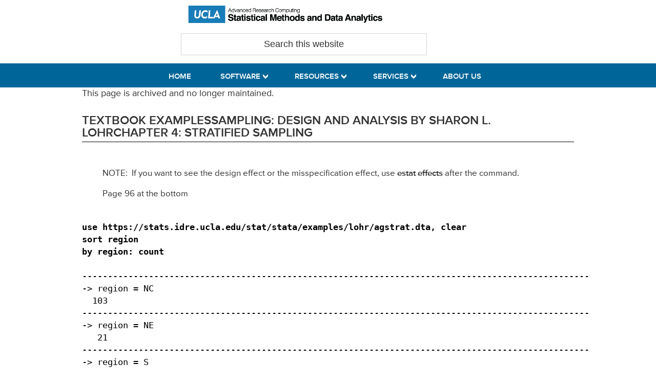

--- FILE ---
content_type: text/html; charset=UTF-8
request_url: https://stats.oarc.ucla.edu/stata/examples/lohr/textbook-examplessampling-design-and-analysis-by-sharon-l-lohrchapter-4-stratified-sampling/
body_size: 9758
content:
<!DOCTYPE html>
<html lang="en-US">
<head >
<meta charset="UTF-8" />
<meta name="viewport" content="width=device-width, initial-scale=1" />
<meta name="viewport" content="width=device-width, initial-scale=1.0"/><title>Textbook ExamplesSampling: Design and Analysis by Sharon L. LohrChapter 4: Stratified Sampling</title>
<meta name='robots' content='max-image-preview:large' />

<script>
MathJax = {
  tex: {
    inlineMath: [['$','$'],['\\(','\\)']], 
    processEscapes: true
  },
  options: {
    ignoreHtmlClass: 'tex2jax_ignore|editor-rich-text'
  }
};

</script>
<link rel='dns-prefetch' href='//cdn.jsdelivr.net' />
<link rel='dns-prefetch' href='//platform-api.sharethis.com' />
<link rel="alternate" type="application/rss+xml" title="OARC Stats &raquo; Feed" href="https://stats.oarc.ucla.edu/feed/" />
<link rel="alternate" type="application/rss+xml" title="OARC Stats &raquo; Comments Feed" href="https://stats.oarc.ucla.edu/comments/feed/" />
<link rel="alternate" type="text/calendar" title="OARC Stats &raquo; iCal Feed" href="https://stats.oarc.ucla.edu/calendar/?ical=1" />
<link rel="alternate" title="oEmbed (JSON)" type="application/json+oembed" href="https://stats.oarc.ucla.edu/wp-json/oembed/1.0/embed?url=https%3A%2F%2Fstats.oarc.ucla.edu%2Fstata%2Fexamples%2Flohr%2Ftextbook-examplessampling-design-and-analysis-by-sharon-l-lohrchapter-4-stratified-sampling%2F" />
<link rel="alternate" title="oEmbed (XML)" type="text/xml+oembed" href="https://stats.oarc.ucla.edu/wp-json/oembed/1.0/embed?url=https%3A%2F%2Fstats.oarc.ucla.edu%2Fstata%2Fexamples%2Flohr%2Ftextbook-examplessampling-design-and-analysis-by-sharon-l-lohrchapter-4-stratified-sampling%2F&#038;format=xml" />
<link rel="canonical" href="https://stats.oarc.ucla.edu/stata/examples/lohr/textbook-examplessampling-design-and-analysis-by-sharon-l-lohrchapter-4-stratified-sampling/" />
<style id='wp-img-auto-sizes-contain-inline-css' type='text/css'>
img:is([sizes=auto i],[sizes^="auto," i]){contain-intrinsic-size:3000px 1500px}
/*# sourceURL=wp-img-auto-sizes-contain-inline-css */
</style>
<link rel="stylesheet" href="https://stats.oarc.ucla.edu/wp-content/cache/minify/9df84.css" media="all" />

<style id='wp-emoji-styles-inline-css' type='text/css'>

	img.wp-smiley, img.emoji {
		display: inline !important;
		border: none !important;
		box-shadow: none !important;
		height: 1em !important;
		width: 1em !important;
		margin: 0 0.07em !important;
		vertical-align: -0.1em !important;
		background: none !important;
		padding: 0 !important;
	}
/*# sourceURL=wp-emoji-styles-inline-css */
</style>
<link rel="stylesheet" href="https://stats.oarc.ucla.edu/wp-content/cache/minify/a5ff7.css" media="all" />

<style id='global-styles-inline-css' type='text/css'>
:root{--wp--preset--aspect-ratio--square: 1;--wp--preset--aspect-ratio--4-3: 4/3;--wp--preset--aspect-ratio--3-4: 3/4;--wp--preset--aspect-ratio--3-2: 3/2;--wp--preset--aspect-ratio--2-3: 2/3;--wp--preset--aspect-ratio--16-9: 16/9;--wp--preset--aspect-ratio--9-16: 9/16;--wp--preset--color--black: #000000;--wp--preset--color--cyan-bluish-gray: #abb8c3;--wp--preset--color--white: #ffffff;--wp--preset--color--pale-pink: #f78da7;--wp--preset--color--vivid-red: #cf2e2e;--wp--preset--color--luminous-vivid-orange: #ff6900;--wp--preset--color--luminous-vivid-amber: #fcb900;--wp--preset--color--light-green-cyan: #7bdcb5;--wp--preset--color--vivid-green-cyan: #00d084;--wp--preset--color--pale-cyan-blue: #8ed1fc;--wp--preset--color--vivid-cyan-blue: #0693e3;--wp--preset--color--vivid-purple: #9b51e0;--wp--preset--gradient--vivid-cyan-blue-to-vivid-purple: linear-gradient(135deg,rgb(6,147,227) 0%,rgb(155,81,224) 100%);--wp--preset--gradient--light-green-cyan-to-vivid-green-cyan: linear-gradient(135deg,rgb(122,220,180) 0%,rgb(0,208,130) 100%);--wp--preset--gradient--luminous-vivid-amber-to-luminous-vivid-orange: linear-gradient(135deg,rgb(252,185,0) 0%,rgb(255,105,0) 100%);--wp--preset--gradient--luminous-vivid-orange-to-vivid-red: linear-gradient(135deg,rgb(255,105,0) 0%,rgb(207,46,46) 100%);--wp--preset--gradient--very-light-gray-to-cyan-bluish-gray: linear-gradient(135deg,rgb(238,238,238) 0%,rgb(169,184,195) 100%);--wp--preset--gradient--cool-to-warm-spectrum: linear-gradient(135deg,rgb(74,234,220) 0%,rgb(151,120,209) 20%,rgb(207,42,186) 40%,rgb(238,44,130) 60%,rgb(251,105,98) 80%,rgb(254,248,76) 100%);--wp--preset--gradient--blush-light-purple: linear-gradient(135deg,rgb(255,206,236) 0%,rgb(152,150,240) 100%);--wp--preset--gradient--blush-bordeaux: linear-gradient(135deg,rgb(254,205,165) 0%,rgb(254,45,45) 50%,rgb(107,0,62) 100%);--wp--preset--gradient--luminous-dusk: linear-gradient(135deg,rgb(255,203,112) 0%,rgb(199,81,192) 50%,rgb(65,88,208) 100%);--wp--preset--gradient--pale-ocean: linear-gradient(135deg,rgb(255,245,203) 0%,rgb(182,227,212) 50%,rgb(51,167,181) 100%);--wp--preset--gradient--electric-grass: linear-gradient(135deg,rgb(202,248,128) 0%,rgb(113,206,126) 100%);--wp--preset--gradient--midnight: linear-gradient(135deg,rgb(2,3,129) 0%,rgb(40,116,252) 100%);--wp--preset--font-size--small: 13px;--wp--preset--font-size--medium: 20px;--wp--preset--font-size--large: 36px;--wp--preset--font-size--x-large: 42px;--wp--preset--spacing--20: 0.44rem;--wp--preset--spacing--30: 0.67rem;--wp--preset--spacing--40: 1rem;--wp--preset--spacing--50: 1.5rem;--wp--preset--spacing--60: 2.25rem;--wp--preset--spacing--70: 3.38rem;--wp--preset--spacing--80: 5.06rem;--wp--preset--shadow--natural: 6px 6px 9px rgba(0, 0, 0, 0.2);--wp--preset--shadow--deep: 12px 12px 50px rgba(0, 0, 0, 0.4);--wp--preset--shadow--sharp: 6px 6px 0px rgba(0, 0, 0, 0.2);--wp--preset--shadow--outlined: 6px 6px 0px -3px rgb(255, 255, 255), 6px 6px rgb(0, 0, 0);--wp--preset--shadow--crisp: 6px 6px 0px rgb(0, 0, 0);}:where(.is-layout-flex){gap: 0.5em;}:where(.is-layout-grid){gap: 0.5em;}body .is-layout-flex{display: flex;}.is-layout-flex{flex-wrap: wrap;align-items: center;}.is-layout-flex > :is(*, div){margin: 0;}body .is-layout-grid{display: grid;}.is-layout-grid > :is(*, div){margin: 0;}:where(.wp-block-columns.is-layout-flex){gap: 2em;}:where(.wp-block-columns.is-layout-grid){gap: 2em;}:where(.wp-block-post-template.is-layout-flex){gap: 1.25em;}:where(.wp-block-post-template.is-layout-grid){gap: 1.25em;}.has-black-color{color: var(--wp--preset--color--black) !important;}.has-cyan-bluish-gray-color{color: var(--wp--preset--color--cyan-bluish-gray) !important;}.has-white-color{color: var(--wp--preset--color--white) !important;}.has-pale-pink-color{color: var(--wp--preset--color--pale-pink) !important;}.has-vivid-red-color{color: var(--wp--preset--color--vivid-red) !important;}.has-luminous-vivid-orange-color{color: var(--wp--preset--color--luminous-vivid-orange) !important;}.has-luminous-vivid-amber-color{color: var(--wp--preset--color--luminous-vivid-amber) !important;}.has-light-green-cyan-color{color: var(--wp--preset--color--light-green-cyan) !important;}.has-vivid-green-cyan-color{color: var(--wp--preset--color--vivid-green-cyan) !important;}.has-pale-cyan-blue-color{color: var(--wp--preset--color--pale-cyan-blue) !important;}.has-vivid-cyan-blue-color{color: var(--wp--preset--color--vivid-cyan-blue) !important;}.has-vivid-purple-color{color: var(--wp--preset--color--vivid-purple) !important;}.has-black-background-color{background-color: var(--wp--preset--color--black) !important;}.has-cyan-bluish-gray-background-color{background-color: var(--wp--preset--color--cyan-bluish-gray) !important;}.has-white-background-color{background-color: var(--wp--preset--color--white) !important;}.has-pale-pink-background-color{background-color: var(--wp--preset--color--pale-pink) !important;}.has-vivid-red-background-color{background-color: var(--wp--preset--color--vivid-red) !important;}.has-luminous-vivid-orange-background-color{background-color: var(--wp--preset--color--luminous-vivid-orange) !important;}.has-luminous-vivid-amber-background-color{background-color: var(--wp--preset--color--luminous-vivid-amber) !important;}.has-light-green-cyan-background-color{background-color: var(--wp--preset--color--light-green-cyan) !important;}.has-vivid-green-cyan-background-color{background-color: var(--wp--preset--color--vivid-green-cyan) !important;}.has-pale-cyan-blue-background-color{background-color: var(--wp--preset--color--pale-cyan-blue) !important;}.has-vivid-cyan-blue-background-color{background-color: var(--wp--preset--color--vivid-cyan-blue) !important;}.has-vivid-purple-background-color{background-color: var(--wp--preset--color--vivid-purple) !important;}.has-black-border-color{border-color: var(--wp--preset--color--black) !important;}.has-cyan-bluish-gray-border-color{border-color: var(--wp--preset--color--cyan-bluish-gray) !important;}.has-white-border-color{border-color: var(--wp--preset--color--white) !important;}.has-pale-pink-border-color{border-color: var(--wp--preset--color--pale-pink) !important;}.has-vivid-red-border-color{border-color: var(--wp--preset--color--vivid-red) !important;}.has-luminous-vivid-orange-border-color{border-color: var(--wp--preset--color--luminous-vivid-orange) !important;}.has-luminous-vivid-amber-border-color{border-color: var(--wp--preset--color--luminous-vivid-amber) !important;}.has-light-green-cyan-border-color{border-color: var(--wp--preset--color--light-green-cyan) !important;}.has-vivid-green-cyan-border-color{border-color: var(--wp--preset--color--vivid-green-cyan) !important;}.has-pale-cyan-blue-border-color{border-color: var(--wp--preset--color--pale-cyan-blue) !important;}.has-vivid-cyan-blue-border-color{border-color: var(--wp--preset--color--vivid-cyan-blue) !important;}.has-vivid-purple-border-color{border-color: var(--wp--preset--color--vivid-purple) !important;}.has-vivid-cyan-blue-to-vivid-purple-gradient-background{background: var(--wp--preset--gradient--vivid-cyan-blue-to-vivid-purple) !important;}.has-light-green-cyan-to-vivid-green-cyan-gradient-background{background: var(--wp--preset--gradient--light-green-cyan-to-vivid-green-cyan) !important;}.has-luminous-vivid-amber-to-luminous-vivid-orange-gradient-background{background: var(--wp--preset--gradient--luminous-vivid-amber-to-luminous-vivid-orange) !important;}.has-luminous-vivid-orange-to-vivid-red-gradient-background{background: var(--wp--preset--gradient--luminous-vivid-orange-to-vivid-red) !important;}.has-very-light-gray-to-cyan-bluish-gray-gradient-background{background: var(--wp--preset--gradient--very-light-gray-to-cyan-bluish-gray) !important;}.has-cool-to-warm-spectrum-gradient-background{background: var(--wp--preset--gradient--cool-to-warm-spectrum) !important;}.has-blush-light-purple-gradient-background{background: var(--wp--preset--gradient--blush-light-purple) !important;}.has-blush-bordeaux-gradient-background{background: var(--wp--preset--gradient--blush-bordeaux) !important;}.has-luminous-dusk-gradient-background{background: var(--wp--preset--gradient--luminous-dusk) !important;}.has-pale-ocean-gradient-background{background: var(--wp--preset--gradient--pale-ocean) !important;}.has-electric-grass-gradient-background{background: var(--wp--preset--gradient--electric-grass) !important;}.has-midnight-gradient-background{background: var(--wp--preset--gradient--midnight) !important;}.has-small-font-size{font-size: var(--wp--preset--font-size--small) !important;}.has-medium-font-size{font-size: var(--wp--preset--font-size--medium) !important;}.has-large-font-size{font-size: var(--wp--preset--font-size--large) !important;}.has-x-large-font-size{font-size: var(--wp--preset--font-size--x-large) !important;}
/*# sourceURL=global-styles-inline-css */
</style>

<style id='classic-theme-styles-inline-css' type='text/css'>
/*! This file is auto-generated */
.wp-block-button__link{color:#fff;background-color:#32373c;border-radius:9999px;box-shadow:none;text-decoration:none;padding:calc(.667em + 2px) calc(1.333em + 2px);font-size:1.125em}.wp-block-file__button{background:#32373c;color:#fff;text-decoration:none}
/*# sourceURL=/wp-includes/css/classic-themes.min.css */
</style>
<link rel="stylesheet" href="https://stats.oarc.ucla.edu/wp-content/cache/minify/4c431.css" media="all" />

<style id='contact-form-7-inline-css' type='text/css'>
.wpcf7 .wpcf7-recaptcha iframe {margin-bottom: 0;}.wpcf7 .wpcf7-recaptcha[data-align="center"] > div {margin: 0 auto;}.wpcf7 .wpcf7-recaptcha[data-align="right"] > div {margin: 0 0 0 auto;}
/*# sourceURL=contact-form-7-inline-css */
</style>
<link rel="stylesheet" href="https://stats.oarc.ucla.edu/wp-content/cache/minify/69a0e.css" media="all" />




<link rel='stylesheet' id='slicknavcss-css' href='//cdn.jsdelivr.net/jquery.slicknav/0.1/slicknav.css?ver=1' type='text/css' media='all' />
<script src="https://stats.oarc.ucla.edu/wp-content/cache/minify/818c0.js"></script>


<script type="text/javascript" src="//cdn.jsdelivr.net/jquery.slicknav/0.1/jquery.slicknav.min.js?ver=1" id="slicknav-js"></script>
<script type="text/javascript" src="//platform-api.sharethis.com/js/sharethis.js#source=googleanalytics-wordpress#product=ga&amp;property=5b058eb03e4a630011ba71c0" id="googleanalytics-platform-sharethis-js"></script>
<link rel="https://api.w.org/" href="https://stats.oarc.ucla.edu/wp-json/" /><link rel="alternate" title="JSON" type="application/json" href="https://stats.oarc.ucla.edu/wp-json/wp/v2/pages/3641" /><link rel="EditURI" type="application/rsd+xml" title="RSD" href="https://stats.oarc.ucla.edu/xmlrpc.php?rsd" />
<meta name="tec-api-version" content="v1"><meta name="tec-api-origin" content="https://stats.oarc.ucla.edu"><link rel="alternate" href="https://stats.oarc.ucla.edu/wp-json/tribe/events/v1/" /><link rel="icon" href="https://stats.oarc.ucla.edu/wp-content/themes/genesis-child/images/favicon.ico" />
<link rel="pingback" href="https://stats.oarc.ucla.edu/xmlrpc.php" />
<script>
(function() {
	(function (i, s, o, g, r, a, m) {
		i['GoogleAnalyticsObject'] = r;
		i[r] = i[r] || function () {
				(i[r].q = i[r].q || []).push(arguments)
			}, i[r].l = 1 * new Date();
		a = s.createElement(o),
			m = s.getElementsByTagName(o)[0];
		a.async = 1;
		a.src = g;
		m.parentNode.insertBefore(a, m)
	})(window, document, 'script', 'https://google-analytics.com/analytics.js', 'ga');

	ga('create', 'UA-121222866-1', 'auto');
			ga('send', 'pageview');
	})();
</script>

<link rel="icon" href="https://stats.oarc.ucla.edu/favicon.ico" type="image/x-icon" />
<link rel="shortcut icon" href="https://stats.oarc.ucla.edu/favicon.ico" type="image/x-icon" />

</head>

<body class="wp-singular page-template page-template-archive_this page-template-archive_this-php page page-id-3641 page-child parent-pageid-3635 wp-theme-genesis wp-child-theme-genesis-child tribe-no-js header-image content-sidebar genesis-breadcrumbs-hidden genesis-footer-widgets-hidden" itemscope itemtype="https://schema.org/WebPage"><div class="site-container"><ul class="genesis-skip-link"><li><a href="#genesis-nav-primary" class="screen-reader-shortcut"> Skip to primary navigation</a></li><li><a href="#genesis-content" class="screen-reader-shortcut"> Skip to main content</a></li><li><a href="#genesis-sidebar-primary" class="screen-reader-shortcut"> Skip to primary sidebar</a></li></ul><header class="site-header" itemscope itemtype="https://schema.org/WPHeader"><div class="wrap"><div class="title-area">	<div class="title-area">

	<div class="site-title" itemprop="headline"><a href="https://stats.oarc.ucla.edu/">stats.oarc.ucla.edu</a></div>

	<p class="site-description" itemprop="description">Statistical Methods and Data Analytics</p></div>
</div><div class="widget-area header-widget-area"><section id="custom_html-7" class="widget_text widget widget_custom_html"><div class="widget_text widget-wrap"><div class="textwidget custom-html-widget"><div><div class = "top-wrap"><div id = "ucla-logo"><img alt="Image " src = "/wp-content/uploads/logo/idrelogo4.png" width = 380px alt = "IDRE Logo"></div></div>
</div></div></div></section>
<section id="search-11" class="widget widget_search"><div class="widget-wrap"><form class="search-form" method="get" action="https://stats.oarc.ucla.edu/" role="search" itemprop="potentialAction" itemscope itemtype="https://schema.org/SearchAction"><label class="search-form-label screen-reader-text" for="searchform-1">Search this website</label><input class="search-form-input" type="search" name="s" id="searchform-1" placeholder="Search this website" itemprop="query-input"><input class="search-form-submit" type="submit" value="Search"><meta content="https://stats.oarc.ucla.edu/?s={s}" itemprop="target"></form></div></section>
</div></div></header><nav class="nav-primary" aria-label="Main" itemscope itemtype="https://schema.org/SiteNavigationElement" id="genesis-nav-primary"><div class="wrap"><ul id="menu-idre-stats-navigation-menu" class="menu genesis-nav-menu menu-primary js-superfish"><li id="menu-item-22640" class="menu-item menu-item-type-custom menu-item-object-custom menu-item-22640"><a href="/" itemprop="url"><span itemprop="name">HOME</span></a></li>
<li id="menu-item-22662" class="menu-item menu-item-type-custom menu-item-object-custom menu-item-has-children menu-item-22662"><a href="#" itemprop="url"><span itemprop="name">SOFTWARE</span></a>
<ul class="sub-menu">
	<li id="menu-item-22646" class="menu-item menu-item-type-custom menu-item-object-custom menu-item-22646"><a href="/r/" itemprop="url"><span itemprop="name">R</span></a></li>
	<li id="menu-item-22649" class="menu-item menu-item-type-custom menu-item-object-custom menu-item-22649"><a href="/stata/" itemprop="url"><span itemprop="name">Stata</span></a></li>
	<li id="menu-item-22647" class="menu-item menu-item-type-custom menu-item-object-custom menu-item-22647"><a href="/sas/" itemprop="url"><span itemprop="name">SAS</span></a></li>
	<li id="menu-item-22648" class="menu-item menu-item-type-custom menu-item-object-custom menu-item-22648"><a href="/spss/" itemprop="url"><span itemprop="name">SPSS</span></a></li>
	<li id="menu-item-22659" class="menu-item menu-item-type-custom menu-item-object-custom menu-item-22659"><a href="/mplus/" itemprop="url"><span itemprop="name">Mplus</span></a></li>
	<li id="menu-item-22657" class="menu-item menu-item-type-custom menu-item-object-custom menu-item-has-children menu-item-22657"><a href="/other/" itemprop="url"><span itemprop="name">Other Packages</span></a>
	<ul class="sub-menu">
		<li id="menu-item-22658" class="menu-item menu-item-type-custom menu-item-object-custom menu-item-22658"><a href="/other/gpower/" itemprop="url"><span itemprop="name">G*Power</span></a></li>
		<li id="menu-item-22684" class="menu-item menu-item-type-custom menu-item-object-custom menu-item-22684"><a href="/other/sudaan/" itemprop="url"><span itemprop="name">SUDAAN</span></a></li>
		<li id="menu-item-22696" class="menu-item menu-item-type-post_type menu-item-object-page menu-item-22696"><a href="https://stats.oarc.ucla.edu/spss/spss-user/sample-power/" itemprop="url"><span itemprop="name">Sample Power</span></a></li>
	</ul>
</li>
</ul>
</li>
<li id="menu-item-22661" class="menu-item menu-item-type-custom menu-item-object-custom menu-item-has-children menu-item-22661"><a href="/" itemprop="url"><span itemprop="name">RESOURCES</span></a>
<ul class="sub-menu">
	<li id="menu-item-22656" class="menu-item menu-item-type-custom menu-item-object-custom menu-item-22656"><a href="/annotatedoutput" itemprop="url"><span itemprop="name">Annotated Output</span></a></li>
	<li id="menu-item-22651" class="menu-item menu-item-type-custom menu-item-object-custom menu-item-22651"><a href="/other/dae/" itemprop="url"><span itemprop="name">Data Analysis Examples</span></a></li>
	<li id="menu-item-22654" class="menu-item menu-item-type-custom menu-item-object-custom menu-item-22654"><a href="/other/mult-pkg/faq/" itemprop="url"><span itemprop="name">Frequently Asked Questions</span></a></li>
	<li id="menu-item-22652" class="menu-item menu-item-type-custom menu-item-object-custom menu-item-22652"><a href="/other/mult-pkg/seminars/" itemprop="url"><span itemprop="name">Seminars</span></a></li>
	<li id="menu-item-22653" class="menu-item menu-item-type-custom menu-item-object-custom menu-item-22653"><a href="/other/examples/" itemprop="url"><span itemprop="name">Textbook Examples</span></a></li>
	<li id="menu-item-22692" class="menu-item menu-item-type-custom menu-item-object-custom menu-item-22692"><a href="/other/mult-pkg/whatstat/" itemprop="url"><span itemprop="name">Which Statistical Test?</span></a></li>
</ul>
</li>
<li id="menu-item-22663" class="menu-item menu-item-type-custom menu-item-object-custom menu-item-has-children menu-item-22663"><a href="/" itemprop="url"><span itemprop="name">SERVICES</span></a>
<ul class="sub-menu">
	<li id="menu-item-33775" class="menu-item menu-item-type-custom menu-item-object-custom menu-item-33775"><a href="https://stats.idre.ucla.edu/ucla/policies/remote" itemprop="url"><span itemprop="name">Remote Consulting</span></a></li>
	<li id="menu-item-22655" class="menu-item menu-item-type-custom menu-item-object-custom menu-item-22655"><a href="/ucla/policies" itemprop="url"><span itemprop="name">Services and Policies</span></a></li>
	<li id="menu-item-23684" class="menu-item menu-item-type-custom menu-item-object-custom menu-item-has-children menu-item-23684"><a itemprop="url"><span itemprop="name">Other Consulting Centers</span></a>
	<ul class="sub-menu">
		<li id="menu-item-23685" class="menu-item menu-item-type-custom menu-item-object-custom menu-item-23685"><a href="http://scc.stat.ucla.edu/" itemprop="url"><span itemprop="name">Department of Statistics Consulting Center</span></a></li>
		<li id="menu-item-23686" class="menu-item menu-item-type-custom menu-item-object-custom menu-item-23686"><a href="https://www.cores.ucla.edu/statistical-biomathematical-consulting-clinic-sbcc/" itemprop="url"><span itemprop="name">Department of Biomathematics Consulting Clinic</span></a></li>
	</ul>
</li>
</ul>
</li>
<li id="menu-item-22664" class="menu-item menu-item-type-custom menu-item-object-custom menu-item-22664"><a href="/ucla/about" itemprop="url"><span itemprop="name">ABOUT US</span></a></li>
</ul></div></nav><div class="site-inner"><div class="content-sidebar-wrap"><div class="archived">This page is archived and no longer maintained.</div><main class="content" id="genesis-content"><article class="post-3641 page type-page status-publish entry" aria-label="Textbook ExamplesSampling: Design and Analysis by Sharon L. LohrChapter 4: Stratified Sampling" itemscope itemtype="https://schema.org/CreativeWork"><header class="entry-header"><h1 class="entry-title" itemprop="headline">Textbook ExamplesSampling: Design and Analysis by Sharon L. LohrChapter 4: Stratified Sampling</h1>
</header><div class="entry-content" itemprop="text"><blockquote><p>NOTE:  If you want to see the design effect or the misspecification
effect, use <b>estat effects</b> after the command.</p>
<p>Page 96 at the bottom</p></blockquote>
<pre><b>use https://stats.idre.ucla.edu/stat/stata/examples/lohr/agstrat.dta, clear
sort region
by region: count</b>

---------------------------------------------------------------------------------------------------
-&gt; region = NC
  103
---------------------------------------------------------------------------------------------------
-&gt; region = NE
   21
---------------------------------------------------------------------------------------------------
-&gt; region = S
  135
---------------------------------------------------------------------------------------------------
-&gt; region = W
   41</pre>
<blockquote><p>Page 97, figure 4.1</p></blockquote>
<pre><b>graph box acres92, over(region) ylabel( , nogrid) ytitle(Millions of Acres)</b></pre>
<pre><img alt="Image lohrch4-1" decoding="async" src="https://stats.idre.ucla.edu/wp-content/uploads/2016/02/lohrch4-1.gif" width="455" height="333" border="0" /></pre>
<blockquote><p>Page 97 table at the bottom</p></blockquote>
<blockquote><p>NOTE:  The <b>format</b> option is used here so that the numbers are not
displayed in scientific notation.</p></blockquote>
<pre><b>tabstat acres92, s(n mean var) by(region) format(%14.0g)</b>

Summary for variables: acres92
     by categories of: region 
      region |         N      mean  variance
-------------+------------------------------
          NC |           103  300504.15534 29618183543.3
          NE |            21 97629.8095238 7647472708.16
           S |           135 211315.044444 53587487856.2
           W |            41 662295.512195  396185950266
-------------+------------------------------
       Total |           300     295612.67  112039472103
--------------------------------------------</pre>
<blockquote><p>Page 98</p></blockquote>
<blockquote><p>NOTE:  We need to make a numeric version of region for use with the <b>
svy: total</b> command.  The numbers listed in the column labeled &#8220;Estimate&#8221;
are the same as those in the text in the column labeled &#8220;Estimated Total of Farm
Acres&#8221;.  The second <b>svytotal</b> command is used to get the overall
total.</p></blockquote>
<pre><b>svyset [pweight=weight]</b></pre>
<pre><b>gen regionnum = 1
replace regionnum = 2 if region == "NE"
replace regionnum = 3 if region == "S"
replace regionnum = 4 if region == "W"</b></pre>
<pre><b>svy: total acres92, over(regionnum)</b>
(running total on estimation sample)

Survey: Total estimation

Number of strata =       1          Number of obs    =     300
Number of PSUs   =     300          Population size  =    3078
                                    Design df        =     299

            1: regionnum = 1
            2: regionnum = 2
            3: regionnum = 3
            4: regionnum = 4

--------------------------------------------------------------
             |             Linearized
        Over |      Total   Std. Err.     [95% Conf. Interval]
-------------+------------------------------------------------
acres92      |
           1 |   3.17e+08   3.10e+07      2.56e+08    3.78e+08
           2 |   2.15e+07    6110730       9453072    3.35e+07
           3 |   2.92e+08   3.32e+07      2.27e+08    3.57e+08
           4 |   2.79e+08   5.77e+07      1.66e+08    3.93e+08
--------------------------------------------------------------</pre>
<pre><b>svy: total acres92</b>
(running total on estimation sample)

Survey: Total estimation

Number of strata =       1          Number of obs    =     300
Number of PSUs   =     300          Population size  =    3078
                                    Design df        =     299

--------------------------------------------------------------
             |             Linearized
             |      Total   Std. Err.     [95% Conf. Interval]
-------------+------------------------------------------------
     acres92 |   9.10e+08   5.96e+07      7.92e+08    1.03e+09
--------------------------------------------------------------</pre>
<blockquote><p>Page 102 Table 4.2</p></blockquote>
<pre><b>clear
input str18 discipline membership num_mailed valid_ret pct_female
"Literature" 9100 915 636 38
"Classics" 1950 633 451 27
"Philosophy" 5500 658 481 18
"History" 10850 855 611 19
"Linguistics" 2100 667 493 36
"Political Science" 5500 833 575 13
"Sociology" 9000 824 588 26
end

list</b>

     +---------------------------------------------------------------+
     |        discipline   member~p   num_ma~d   valid_~t   pct_fe~e |
     |---------------------------------------------------------------|
  1. |        Literature       9100        915        636         38 |
  2. |          Classics       1950        633        451         27 |
  3. |        Philosophy       5500        658        481         18 |
  4. |           History      10850        855        611         19 |
  5. |       Linguistics       2100        667        493         36 |
     |---------------------------------------------------------------|
  6. | Political Science       5500        833        575         13 |
  7. |         Sociology       9000        824        588         26 |
     +---------------------------------------------------------------+
     
<b>tabstat membership num_mailed valid_ret, s(sum)</b>

   stats |  member~p  num_ma~d  valid_~t
---------+------------------------------
     sum |     44000      5385      3835
----------------------------------------</pre>
<blockquote><p>Page 104 in the middle</p></blockquote>
<blockquote><p>NOTE:  The slight difference between this result and that shown in the
text is probably due to rounding error.</p></blockquote>
<pre><b>use https://stats.idre.ucla.edu/stat/stata/examples/lohr/agstrat.dta, clear
gen newwt = 220/21 if region == "NE"
replace newwt = 1054/103 if region == "NC"
replace newwt = 1382/135 if region == "S"
replace newwt = 422/41 if region == "W"
gen total = acres92*newwt
tabstat total, s(sum) format(%15.0g)</b>

    variable |       sum
-------------+----------
       total |  909736007.481
------------------------</pre>
<p>&nbsp;</p>
<p><!--webbot bot='PurpleText' PREVIEW='Dont change anything below this line.' --></p>
<p>&nbsp;</p>
</div></article></main><aside class="sidebar sidebar-primary widget-area" role="complementary" aria-label="Primary Sidebar" itemscope itemtype="https://schema.org/WPSideBar" id="genesis-sidebar-primary"><h2 class="genesis-sidebar-title screen-reader-text">Primary Sidebar</h2></aside></div></div>

    <div class="wrapped">
        <a href="https://oarc.ucla.edu/" title="UCLA Office of Advanced Research Technology" id="footer-image">UCLA OARC</a>
    </div>

    <div class="ftr-btm">
        <div class="footer-links">
        <ol>
            <li><a href="http://www.ucla.edu/terms-of-use/">© 2024 UC REGENTS</a></li>
            <li><a href="/">HOME</a></li>
            <li><a href="/contact">CONTACT</a></li>
        </ol>
        </div>
    </div>
<script>
			jQuery(function($) {
			$('.genesis-nav-menu').slicknav();
			});
			</script><script type="speculationrules">
{"prefetch":[{"source":"document","where":{"and":[{"href_matches":"/*"},{"not":{"href_matches":["/wp-*.php","/wp-admin/*","/wp-content/uploads/*","/wp-content/*","/wp-content/plugins/*","/wp-content/themes/genesis-child/*","/wp-content/themes/genesis/*","/*\\?(.+)"]}},{"not":{"selector_matches":"a[rel~=\"nofollow\"]"}},{"not":{"selector_matches":".no-prefetch, .no-prefetch a"}}]},"eagerness":"conservative"}]}
</script>
		<script>
		( function ( body ) {
			'use strict';
			body.className = body.className.replace( /\btribe-no-js\b/, 'tribe-js' );
		} )( document.body );
		</script>
		<script> /* <![CDATA[ */var tribe_l10n_datatables = {"aria":{"sort_ascending":": activate to sort column ascending","sort_descending":": activate to sort column descending"},"length_menu":"Show _MENU_ entries","empty_table":"No data available in table","info":"Showing _START_ to _END_ of _TOTAL_ entries","info_empty":"Showing 0 to 0 of 0 entries","info_filtered":"(filtered from _MAX_ total entries)","zero_records":"No matching records found","search":"Search:","all_selected_text":"All items on this page were selected. ","select_all_link":"Select all pages","clear_selection":"Clear Selection.","pagination":{"all":"All","next":"Next","previous":"Previous"},"select":{"rows":{"0":"","_":": Selected %d rows","1":": Selected 1 row"}},"datepicker":{"dayNames":["Sunday","Monday","Tuesday","Wednesday","Thursday","Friday","Saturday"],"dayNamesShort":["Sun","Mon","Tue","Wed","Thu","Fri","Sat"],"dayNamesMin":["S","M","T","W","T","F","S"],"monthNames":["January","February","March","April","May","June","July","August","September","October","November","December"],"monthNamesShort":["January","February","March","April","May","June","July","August","September","October","November","December"],"monthNamesMin":["Jan","Feb","Mar","Apr","May","Jun","Jul","Aug","Sep","Oct","Nov","Dec"],"nextText":"Next","prevText":"Prev","currentText":"Today","closeText":"Done","today":"Today","clear":"Clear"}};/* ]]> */ </script>

<script src="https://stats.oarc.ucla.edu/wp-content/cache/minify/c1935.js"></script>

<script type="text/javascript" id="wp-i18n-js-after">
/* <![CDATA[ */
wp.i18n.setLocaleData( { 'text direction\u0004ltr': [ 'ltr' ] } );
//# sourceURL=wp-i18n-js-after
/* ]]> */
</script>
<script src="https://stats.oarc.ucla.edu/wp-content/cache/minify/1f540.js"></script>

<script type="text/javascript" id="contact-form-7-js-before">
/* <![CDATA[ */
var wpcf7 = {
    "api": {
        "root": "https:\/\/stats.oarc.ucla.edu\/wp-json\/",
        "namespace": "contact-form-7\/v1"
    },
    "cached": 1
};
//# sourceURL=contact-form-7-js-before
/* ]]> */
</script>
<script src="https://stats.oarc.ucla.edu/wp-content/cache/minify/b68ea.js"></script>

<script type="text/javascript" src="//cdn.jsdelivr.net/npm/mathjax@3/es5/tex-chtml.js?ver=6.9" id="mathjax-js"></script>



<script src="https://stats.oarc.ucla.edu/wp-content/cache/minify/f3065.js"></script>

<script id="wp-emoji-settings" type="application/json">
{"baseUrl":"https://s.w.org/images/core/emoji/17.0.2/72x72/","ext":".png","svgUrl":"https://s.w.org/images/core/emoji/17.0.2/svg/","svgExt":".svg","source":{"concatemoji":"https://stats.oarc.ucla.edu/wp-includes/js/wp-emoji-release.min.js?ver=6.9"}}
</script>
<script type="module">
/* <![CDATA[ */
/*! This file is auto-generated */
const a=JSON.parse(document.getElementById("wp-emoji-settings").textContent),o=(window._wpemojiSettings=a,"wpEmojiSettingsSupports"),s=["flag","emoji"];function i(e){try{var t={supportTests:e,timestamp:(new Date).valueOf()};sessionStorage.setItem(o,JSON.stringify(t))}catch(e){}}function c(e,t,n){e.clearRect(0,0,e.canvas.width,e.canvas.height),e.fillText(t,0,0);t=new Uint32Array(e.getImageData(0,0,e.canvas.width,e.canvas.height).data);e.clearRect(0,0,e.canvas.width,e.canvas.height),e.fillText(n,0,0);const a=new Uint32Array(e.getImageData(0,0,e.canvas.width,e.canvas.height).data);return t.every((e,t)=>e===a[t])}function p(e,t){e.clearRect(0,0,e.canvas.width,e.canvas.height),e.fillText(t,0,0);var n=e.getImageData(16,16,1,1);for(let e=0;e<n.data.length;e++)if(0!==n.data[e])return!1;return!0}function u(e,t,n,a){switch(t){case"flag":return n(e,"\ud83c\udff3\ufe0f\u200d\u26a7\ufe0f","\ud83c\udff3\ufe0f\u200b\u26a7\ufe0f")?!1:!n(e,"\ud83c\udde8\ud83c\uddf6","\ud83c\udde8\u200b\ud83c\uddf6")&&!n(e,"\ud83c\udff4\udb40\udc67\udb40\udc62\udb40\udc65\udb40\udc6e\udb40\udc67\udb40\udc7f","\ud83c\udff4\u200b\udb40\udc67\u200b\udb40\udc62\u200b\udb40\udc65\u200b\udb40\udc6e\u200b\udb40\udc67\u200b\udb40\udc7f");case"emoji":return!a(e,"\ud83e\u1fac8")}return!1}function f(e,t,n,a){let r;const o=(r="undefined"!=typeof WorkerGlobalScope&&self instanceof WorkerGlobalScope?new OffscreenCanvas(300,150):document.createElement("canvas")).getContext("2d",{willReadFrequently:!0}),s=(o.textBaseline="top",o.font="600 32px Arial",{});return e.forEach(e=>{s[e]=t(o,e,n,a)}),s}function r(e){var t=document.createElement("script");t.src=e,t.defer=!0,document.head.appendChild(t)}a.supports={everything:!0,everythingExceptFlag:!0},new Promise(t=>{let n=function(){try{var e=JSON.parse(sessionStorage.getItem(o));if("object"==typeof e&&"number"==typeof e.timestamp&&(new Date).valueOf()<e.timestamp+604800&&"object"==typeof e.supportTests)return e.supportTests}catch(e){}return null}();if(!n){if("undefined"!=typeof Worker&&"undefined"!=typeof OffscreenCanvas&&"undefined"!=typeof URL&&URL.createObjectURL&&"undefined"!=typeof Blob)try{var e="postMessage("+f.toString()+"("+[JSON.stringify(s),u.toString(),c.toString(),p.toString()].join(",")+"));",a=new Blob([e],{type:"text/javascript"});const r=new Worker(URL.createObjectURL(a),{name:"wpTestEmojiSupports"});return void(r.onmessage=e=>{i(n=e.data),r.terminate(),t(n)})}catch(e){}i(n=f(s,u,c,p))}t(n)}).then(e=>{for(const n in e)a.supports[n]=e[n],a.supports.everything=a.supports.everything&&a.supports[n],"flag"!==n&&(a.supports.everythingExceptFlag=a.supports.everythingExceptFlag&&a.supports[n]);var t;a.supports.everythingExceptFlag=a.supports.everythingExceptFlag&&!a.supports.flag,a.supports.everything||((t=a.source||{}).concatemoji?r(t.concatemoji):t.wpemoji&&t.twemoji&&(r(t.twemoji),r(t.wpemoji)))});
//# sourceURL=https://stats.oarc.ucla.edu/wp-includes/js/wp-emoji-loader.min.js
/* ]]> */
</script>




<!--
Performance optimized by W3 Total Cache. Learn more: https://www.boldgrid.com/w3-total-cache/?utm_source=w3tc&utm_medium=footer_comment&utm_campaign=free_plugin

Page Caching using Disk: Enhanced 
Minified using Disk

Served from: stats.oarc.ucla.edu @ 2026-02-03 00:30:03 by W3 Total Cache
-->

--- FILE ---
content_type: text/css
request_url: https://stats.oarc.ucla.edu/wp-content/cache/minify/69a0e.css
body_size: 1542
content:
.collapseomatic,.colomat_trigger,.collapseall,.expandall,.setall{cursor:pointer}.colomat-swap{display:none}.maptastic{position:absolute !important;left:-10000px !important;display:block !important;max-width:9999px}.com_edit_link{margin:0;padding:0;font-size:1.2rem;width:100%;text-align:right}.collapseomatic{background-image:url('/wp-content/plugins/jquery-collapse-o-matic/css/images/arrow-down.png');background-repeat:no-repeat;padding:0
0 10px 16px}.collapseomatic:focus{outline:0}.arrowright{background-position:right top;padding:0
16px 10px 0}.noarrow{background-image:none !important;padding:0
0 10px 0}.colomat-hover{text-decoration:underline}.colomat-close{background-image:url('/wp-content/plugins/jquery-collapse-o-matic/css/images/arrow-up.png')}.collapseomatic_excerpt,.collapseomatic_content{margin-top:0px;margin-left:16px;padding:0px}.content_collapse_wrapper{position:absolute;left:-999em}.collapseall:hover,.expandall:hover,.collapseall:focus,.expandall:focus{text-decoration:underline}.span_fix{padding:0
!important;margin:0
!important}.span_fix:before,.span_fix:after{content:none}.tribe-events-widget-events-list__event-title-link{color:#fff !important}.instat-events-grid{display:flex;flex-wrap:wrap;gap:16px;max-width:900px;margin:0
0 20px 0}.instat-events-grid .instat-card *,
.instat-events-grid .instat-card{text-decoration:unset}.instat-events-grid .instat-card
*{color:#333}.instat-events-grid .instat-card
h3{color:#204D7B}.instat-events-grid .instat-card:focus,
.instat-events-grid .instat-card:active,
.instat-events-grid .instat-card:hover{outline:1px
solid #204D7B}.instat-card{background:rgb(255, 255, 255);overflow:visible;border-radius:12px;opacity:1;align-self:flex-start;min-width:240px;max-width:350px;order:1;min-height:0px;height:max-content;flex-grow:0;flex-shrink:0;width:calc(100% - 26px);z-index:4;box-shadow:2px 2px 4px 2px rgb(236, 236, 237);border:1px
solid rgb(212, 212, 213);overflow:hidden}.instat-heading,.instat-body{padding:8px;display:flex;gap:8px}.instat-heading{flex-wrap:wrap;background-color:#F7F7F6;border-bottom:1px solid #DCDFE6}.instat-heading
a{flex:1 0 100%;margin:0}.instat-card
h3{margin:0
0 0;font-size:18px;line-height:1.25;color:#204D7B}.instat-meta-row{display:flex;align-items:center;gap:8px;font-weight:600;font-size:14px}.instat-meta-row
small{font-weight:400;opacity: .9}.instat-rating{margin-left:auto;display:inline-flex;align-items:center;gap:4px;white-space:nowrap}.instat-event_type{font-size:13px;font-weight:600;line-height:1.2}.instat-event_type::first-letter {text-transform:uppercase}.instat-desc{padding:0
2px;display:flex;flex-direction:column}.instat-presentor{font-size:16px;font-weight:600;line-height:1.2;margin-bottom:8px}.instat-org{font-size:14px;line-height:1.2;margin-bottom:8px}.instat-dept,.instat-uni{font-size:14px}.instat-venue-row{margin-top:10px;font-size:12px;display:flex;align-items:center;gap:10px}.instat-tags{display:flex;flex-wrap:wrap;gap:4px 8px;margin-top:auto}.instat-chip{font-size:12px;line-height:1.2;padding:2px
6px;border-radius:100px;background-color:#F7F7F6}.instat-logo{margin-left:auto;width:48px;height:48px;border-radius:8px;object-fit:contain;background:#f6f7f8}.instat-image{border-radius:8px;-moz-border-radius:8px;opacity:1;align-self:stretch;width:84px;min-width:84px;max-width:84px;order:2;min-height:70px;flex-grow:1;height:auto;margin:0px;z-index:1;display:block;height:116px}.instat-image
img{object-fit:cover;object-position:center}.instat-venue{opacity: .85}.instat-card
a{text-decoration:none}.instats-text-intro{max-width:50em;display:block}.screen-reader-text,
.screen-reader-text span,
.screen-reader-shortcut,
.search-form label,.genesis-sidebar-title{position:absolute !important;clip:rect(0, 0, 0, 0);height:1px;width:1px;border:0;overflow:hidden}.screen-reader-text:focus,
.screen-reader-shortcut:focus,
.genesis-nav-menu .search input[type="submit"]:focus,
.widget_search input[type="submit"]:focus{clip:auto !important;height:auto;width:auto;display:block;font-size:1em;font-weight:bold;padding:15px
23px 14px;color:#333;background:#fff;z-index:100000;text-decoration:none;box-shadow:0 0 2px 2px rgba(0,0,0,.6)}.more-link{position:relative}.genesis-skip-link{margin:0}.genesis-skip-link
li{height:0;width:0;list-style:none}:focus{color:#333;outline:#ccc solid 1px}